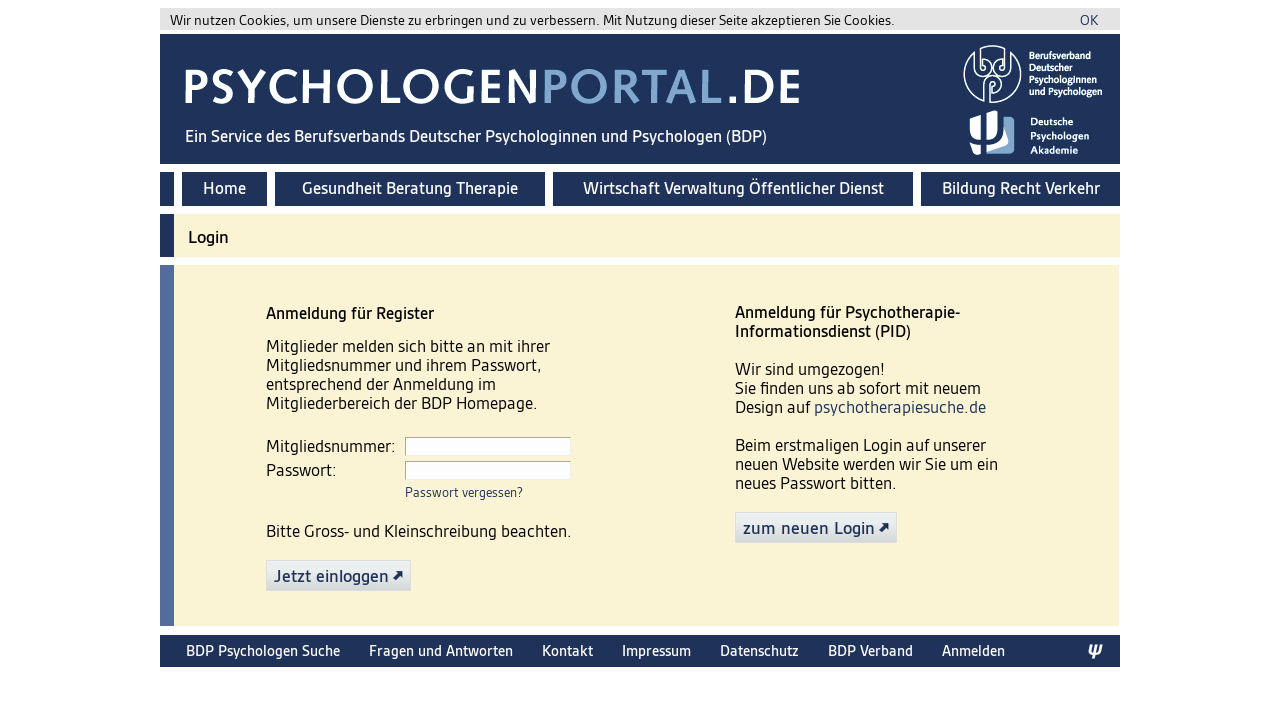

--- FILE ---
content_type: text/html;charset=utf-8
request_url: https://www.psychologenportal.de/user/?s=b84bhbzfz4sdafkgjy9xobbkrvjzf6lpz4fubn
body_size: 6442
content:


























<!DOCTYPE html PUBLIC "-//W3C//DTD HTML 4.01 Transitional//EN" "http://www.w3.org/TR/html4/loose.dtd">


























 
<html>





<head>
 	<meta http-equiv="content-type" content="text/html; charset=utf-8">

	<meta http-equiv="pragma" content="no-cache">
	<meta name="expires" content="now">	
	<meta name="robots"  content="index,follow">

  
    
      <meta name="Description" content="Der Berufsverband Deutscher Psychologinnen und Psychologen (BDP) vertritt die beruflichen Interessen der Diplom-Psychologen in Deutschland, die im BDP organisiert sind">
      <meta name="Keywords" content="Berufsverband, Psychologie, Psychologen, Psychotherapie, Psychotherapeuten, Deutsche Psychologen Akademie, Supervision, Psychotherapeutengesetz, Gesundheit, Report Psychologie, idp, Wirtschaftsdienst, Psychologenverlag, dpv, MPU">
    
    
    
  

  <meta name="Abstract" content="Der Berufsverband Deutscher Psychologinnen und Psychologen (BDP) vertritt die beruflichen Interessen der Diplom-Psychologen in Deutschland, die im BDP organisiert sind">

	<meta name="publisher" content="Berufsverband Deutscher Psychologinnen und Psychologen e.V., Am KÃ¶llnischen Park 2, 10179 Berlin, http://www.bdp-verband.de">
	<meta name="copyright" content="Berufsverband Deutscher Psychologinnen und Psychologen e.V., Am KÃ¶llnischen Park 2, 10179 Berlin, http://www.bdp-verband.de">

	<meta name="identifier-url" content="http://www.psychologenportal.de">
  
	
 	

  <meta name="implementer"   content="Anubia Consult, http://www.anubia.net">
  <meta name="administrator" content="Anubia Consult, http://www.anubia.net">
 	
  
  <title></title>

  
  
  
  <link rel="stylesheet" href="/fontface/gesta/gesta.css?v=41" type="text/css">

  <script language="Javascript" src="/js/Aa.js?v=41"></script>
  <script language="Javascript" src="/js/AaLogger.js?v=41"></script>
  <script language="Javascript" src="/js/spider.js?v=41"></script>

   
  
  	
  
    
      
      <script src="/js/jquery.js"></script>
      <script src="/js/jquery.easing.min.js"></script>
      
      <script type="text/javascript">
        jQuery.noConflict();
      </script>

      

      <link href="/css/zozo.tabs.min.css" rel="stylesheet" />
      <link href="/css/zozo.tabs.flat.min.css" rel="stylesheet" />
      <script src="/js/zozo.tabs.min.js"></script>
          
                
    
  
   

	<link rel="stylesheet" href="/css/v4.css?v=41" type="text/css" media="screen">

  <link rel="stylesheet" href="/css/screen_1c.css?v=41"	type="text/css" media="screen">
	<link rel="stylesheet" href="/css/print.css?v=41" type="text/css" media="print">
	
	<link rel="stylesheet" href="/css/spider.css?v=41&x=1" type="text/css" media="screen">

	<!--[if IE 7]>
		<link rel="stylesheet" href="/css/ie7.css?v=41" type="text/css" media="screen">  
  <![endif]-->

	<!--[if IE 6]>
		<link rel="stylesheet" href="/css/ie6.css?v=41" type="text/css" media="screen">  
  <![endif]-->

	<!--[if IE 5]>
		<link rel="stylesheet" href="/css/ie5.css?v=41" type="text/css" media="screen">  
  <![endif]-->

	<!--[if lt IE 7]>
		<script language="Javascript" src="/js/iepngfix.js?v=41"></script>
	<![endif]-->

  
    
    
      <link rel="shortcut icon" href="/favicon.ico">
    
  

	<script type="text/javascript" src="/js/ruthsarian_utilities.js?v=41"></script>
	<script type="text/javascript">
	<!--
		if ( ( typeof( NN_reloadPage ) ).toLowerCase() != 'undefined' ) { NN_reloadPage( true ); }
		if ( ( typeof( opacity_init  ) ).toLowerCase() != 'undefined' ) { opacity_init(); }
		//if ( ( typeof( set_min_width ) ).toLowerCase() != 'undefined' ) { set_min_width( 'page_container' , 1000 ); }
	//-->
	</script>
	
	

	<script type="text/javascript">
		document.aasessionid = 'b8ldxczxnbpx48jfzgkn85b4zqfjfz5cp4judt';
    document.aalinkparametermarker = '';
		document.aa = { };
  </script>

  

		
		
		
			
<!--%%%%%%%%%%%% QuickMenu Styles [Keep in head for full validation!] %%%%%%%%%%%-->
<style type="text/css">


/*!!!!!!!!!!! QuickMenu Core CSS [Do Not Modify!] !!!!!!!!!!!!!*/
.qmmc .qmdivider{display:block;font-size:1px;border-width:0px;border-style:solid;position:relative;}.qmmc .qmdividery{float:left;width:0px;}.qmmc .qmtitle{display:block;cursor:default;white-space:nowrap;position:relative;}.qmclear {font-size:1px;height:0px;width:0px;clear:left;line-height:0px;display:block;float:none !important;}.qmmc {position:relative;zoom:1;}.qmmc a, .qmmc li {float:left;display:block;white-space:nowrap;position:relative;}.qmmc div a, .qmmc ul a, .qmmc ul li {float:none;}.qmsh div a {float:left;}.qmmc div{visibility:hidden;position:absolute;}.qmmc ul {left:-10000px;position:absolute;}.qmmc, .qmmc ul {list-style:none;padding:0px;margin:0px;}.qmmc li a {float:none}.qmmc li{position:relative;}.qmmc ul {z-index:10;}.qmmc ul ul {z-index:20;}.qmmc ul ul ul {z-index:30;}.qmmc ul ul ul ul {z-index:40;}.qmmc ul ul ul ul ul {z-index:50;}li:hover>ul{left:auto;}#qm0 ul {top:100%;}#qm0 ul li:hover>ul{top:0px;left:100%;}

	/* QuickMenu 0 */

	/*"""""""" (MAIN) Items""""""""*/	
	#qm0 a
	{	
		padding: 0;
		border-style: none;
		/*padding:5px 4px 5px 5px;*/
		/*color:#555555;*/
		/*font-family:Arial;*/
		/*font-size:10px;*/
		/*text-decoration:none;*/
	}
 

	/*"""""""" (SUB) Container""""""""*/	
	#qm0 div, #qm0 ul	
	{	
		padding:4px;
		margin:-3px 0px 0px 0px;
		background-color:transparent;
		border-style:none;
	}

	* html #qm0 div, #qm0 ul	
	{	
		margin:-1px 0px 0px 0px;
	}

	/*"""""""" (SUB) Items""""""""*/	
	#qm0 div a, #qm0 ul a	
	{	
		padding:3px 10px 3px 5px;
		background-color:transparent;
		font-size:11px;
		border-width:0px;
		border-style:none;
		color: #404040;
		text-decoration:none;
	}


	/*"""""""" (SUB) Hover State""""""""*/	
	#qm0 div a:hover, #qm0 ul a:hover	
	{	
		background-color:#ececec;
		/*color:#800000;*/
		color: #404040;
		text-decoration:none;
	}


	/*"""""""" Individual Titles""""""""*/	
	#qm0 .qmtitle	
	{	
		cursor:default;
		padding:3px 0px 3px 4px;
		color:#444444;
		font-family:arial;
		font-size:11px;
		font-weight:bold;
	}


	/*"""""""" Individual Horizontal Dividers""""""""*/	
	#qm0 .qmdividerx	
	{	
		border-top-width:1px;
		margin:4px 0px;
		border-color:#bfbfbf;
	}


	/*"""""""" Individual Vertical Dividers""""""""*/	
	#qm0 .qmdividery	
	{	
		border-left-width:1px;
		height:15px;
		margin:4px 2px 0px;
		border-color:#aaaaaa;
	}


	/*"""""""" (main) Rounded Items""""""""*/	
	#qm0 .qmritem span	
	{	
		border-style: none;
		border-color: #aaa;
		/*border-color:#a0a0a0;*/
		/* background-color:#d2cccc; */
	}


	/*"""""""" (main) Rounded Items Content""""""""*/	
	#qm0 .qmritemcontent	
	{	
		padding:0px 0px 0px 4px;
	}

	
	ul#qm0 ul
	{
		border-color:#dadada;
		border-style:solid;
		border-width:1px;	
		background-color:#fcfcfc;
	}
	

	/* QuickMenu 1 */

	/*"""""""" (MAIN) Container""""""""*/	
	#qm1	
	{	
		width:221px;
		background-color:transparent;
		/*border-width:1px 1px 1px 1px;*/
		padding: 0px 0px 0px 0px;
		border-width: 0px 0px 0px 0px;
		border-style:solid;
		border-color:#AAAAAA;
		overflow: hidden;
	}


	/*"""""""" (MAIN) Items""""""""*/	
	#qm1 a	
	{	
		padding:4px 19px 8px 8px;
		background-color:#fff;
		color:#404040;
		font-family: Arial, Helvetica;
		font-size: 87%;
		text-decoration:none;
		border-width:1px 0px 0px 0px;
		border-style:solid;
		border-color:#d8d8d8;
	  white-space: wrap;
	  overflow: hidden;
		font-weight: bold;
	}

	* html #qm1 a	
	{	
		padding: 4px 15px 4px 8px;
		font-size: 90%;
	}

	/*"""""""" (MAIN) items hover """"""""*/	
	#qm1 a:hover	
	{	
		background-color:#f4ecec;
		border-width: 1px 0px 0px 0px;
		border-style:solid;
		border-color:#ddd;
		background-image: url(/images/bg_leftmenu_2nd_active.gif);
		background-repeat: repeat-x;
		background-position: center left;
		color: #008145;
		font-weight: bold;
	}

	/*"""""""" (MAIN) items hover .qmparent """"""""*/	
	#qm1 a:hover.qmparent
	{	
		background-color:#f4ecec;
		border-width: 1px 0px 0px 0px;
		border-style:solid;
		border-color:#ddd;
		background-image: url(/images/bg_leftmenu_active.gif);
		background-repeat: repeat-x;
		background-position: bottom left;
		color: #008145;
		font-weight: bold;
	}

	* html #qm1 a:hover.qmparent
	{	
		background-image: url(/images/bg_leftmenu_active_ie.gif);
	}

	/*"""""""" (MAIN) Active State""""""""*/	
	body #qm1 .qmactive, 
	body #qm1 .qmactive:hover	
	{	
		background-color:#f4ecec;
		border-width: 1px 0px 0px 0px;
		border-style:solid;
		border-color:#ddd;
		background-image: url(/images/bg_leftmenu_2nd_active.gif);
		background-repeat: repeat-x;
		background-position: center left;
		color: #008145;
		font-weight: bold;
	}

	/*"""""""" (MAIN) Active State parent""""""""*/	
	body #qm1 .qmparent.qmactive, 
	body #qm1 .qmparent.qmactive:hover
	{	
		background-color:#f4ecec;
		border-width: 1px 0px 0px 0px;
		border-style:solid;
		border-color:#ddd;
		background-image: url(/images/bg_leftmenu_active.gif);
		background-repeat: repeat-x;
		background-position: bottom left;
		color: #008145;
		font-weight: bold;
	}

	* html body #qm1 .qmparent.qmactive, body #qm1 .qmparent.qmactive:hover	
	{	
		background-image: url(/images/bg_leftmenu_active_ie.gif);
	}

	/*"""""""" (SUB) Container""""""""*/	
	#qm1 div, #qm1 ul	
	{	
		border-style:solid;
		border-color:#ddd;
		border-width:0px 0px 1px 0px;
		padding:0px 0px 3px 0px;
		background-color:#f9f9f9;
		border-width:1px;
		border-style:none;
		border-color:#CCCCCC;
	}


	/*"""""""" (SUB) Items""""""""*/	
	#qm1 div a, #qm1 ul a	
	{	
		padding:0px 0px 4px 15px;
		/*margin:0px 5px 0px 15px;*/
		background-color:transparent;
		background-image:none;
		border-style:none;
		color: #404040;
		font-weight: bold;
	}


	/*"""""""" (SUB) Hover State""""""""*/	
	#qm1 div a:hover, 
	#qm1 ul a:hover	
	{	
		background-color:#f4ecec;
		border-width: 0px 0px 0px 0px;
		text-decoration: none;
		background-image: url(/images/bg_leftmenu_2nd_active.gif);
		background-repeat: repeat-x;
		background-position: center left;
		font-weight: bold;
	}


	/*"""""""" (SUB) Active State""""""""*/	
	body #qm1 div .qmactive, 
	body #qm1 div .qmactive:hover	
	{	
		background-color: #f9f9f9;
		border-width: 0px 0px 0px 0px;
		color: #008145;
		background-image: url(/images/bg_leftmenu_2nd_active.gif);
		background-repeat: repeat-x;
		background-position: center left;
		font-weight: bold;
	}

	/* main persistent active */

	body #qm1 .qmpersistent
	{	
		background-color: #f9f9f9;
		border-width: 1px 0px 0px 0px;
		border-style:solid;
		border-color:#ddd;
		color: #008145;
		background-image: url(/images/bg_leftmenu_2nd_active.gif);
		background-repeat: repeat-x;
		background-position: center left;
		font-weight: bold;
	}

	/* main persistent active parent */

	body #qm1 .qmparent.qmpersistent
	{	
		background-color: #f9f9f9;
		border-width: 1px 0px 0px 0px;
		border-style:solid;
		border-color:#ddd;
		color: #008145;
		background-image: url(/images/bg_leftmenu_active.gif);
		background-repeat: repeat-x;
		background-position: bottom left;
		font-weight: bold;
	}

	* html body #qm1 .qmparent.qmpersistent
	{	
		background-image: url(/images/bg_leftmenu_active_ie.gif);
	}

	/* sub persistent active */
	
	#qm1 div a.qmpersistent
	{	
		background-color: #f9f9f9;
		border-width: 0px 0px 0px 0px;
		color: #008145;
		background-image: url(/images/bg_leftmenu_2nd_active.gif);
		background-repeat: repeat-x;
		background-position: center left;
		font-weight: bold;
	}

</style>

<script type="text/javascript" src="/qm_bar/qm.js"></script>
<script type="text/javascript" src="/qm_bar/qm_pure_css.js"></script>

<style type="text/css">.qmfv{visibility:visible !important;}.qmfh{visibility:hidden !important;}</style><script type="text/JavaScript">var qmad = new Object();qmad.bvis="";qmad.bhide="";qmad.bhover="";</script>

<script type="text/JavaScript">

	var a = qmad.qm0 = new Object();

	// Rounded Corners Add On
	a.rcorner_size = 6;
	a.rcorner_container_padding = 0;
	a.rcorner_border_color = "#c0c0c0";
	a.rcorner_bg_color = "#fcfcfc";
	a.rcorner_apply_corners = new Array(false,true,true,true);
	a.rcorner_top_line_auto_inset = true;

	// Rounded Items Add On
	/*
	a.ritem_size = 4;
	a.ritem_apply = "main";
	a.ritem_main_apply_corners = new Array(true,true,false,false);
	a.ritem_show_on_actives = true;
	*/

	a = qmad.qm1 = new Object();

	// Item Bullets (CSS - Imageless) Add On
	a.ibcss_apply_to = "parent";
	a.ibcss_main_type = "arrow";
	a.ibcss_main_direction = "down";
	a.ibcss_main_size = 5;
	a.ibcss_main_bg_color = "#bbbbbb";
	a.ibcss_main_bg_color_hover = "#ffffff";
	a.ibcss_main_bg_color_active = "#ffffff";
	a.ibcss_main_border_color_active = "#AE2323";
	a.ibcss_main_position_x = -16;
	a.ibcss_main_position_y = -5;
	a.ibcss_main_align_x = "right";
	a.ibcss_main_align_y = "middle";
	a.ibcss_sub_type = "arrow-v";
	a.ibcss_sub_direction = "down";
	a.ibcss_sub_size = 3;
	a.ibcss_sub_bg_color = "";
	a.ibcss_sub_bg_color_active = "";
	a.ibcss_sub_border_color = "#797979";
	a.ibcss_sub_border_color_hover = "#C72828";
	a.ibcss_sub_border_color_active = "#AE2323";
	a.ibcss_sub_position_x = -7;
	a.ibcss_sub_position_y = -4;
	a.ibcss_sub_align_x = "left";
	a.ibcss_sub_align_y = "middle";

	// Tree Menu Add On
	a.tree_enabled = true;
	a.tree_sub_sub_indent = 10;
	a.tree_hide_focus_box = true;
	a.tree_auto_collapse = true;
	a.tree_expand_animation = 3;
	a.tree_expand_step_size = 20;
	a.tree_collapse_animation = 3;
	a.tree_collapse_step_size = 40;

	// Persistent States With Auto Open Subs Option Add On
	a.sopen_auto_enabled = true;
	a.sopen_auto_show_subs = true;
	
</script>

<script type="text/javascript" src="/qm_bar/qm_round_corners.js"></script>
<script type="text/javascript" src="/qm_bar/qm_round_items.js"></script>
<script type="text/javascript" src="/qm_bar/qm_item_bullets_css.js"></script>
<script type="text/javascript" src="/qm_bar/qm_persistent.js"></script>


		
	

	
		<script type="text/javascript">
			document.aa.useragentEncoding = 'utf-8';
	  </script>
	

  <style type="text/css">
  
    .tilebackground {
      background-color: #faf4d4;
    }

    .tile, .btile {
      background-color: #faf4d4;
    }
    
    .btile {
      border-color: #546c9c;
    }
  
    .tileborder {
      border-color: #546c9c;
    }

    .secondary_menu_cell {
      color: black;
      background-color: #dfe2ea;
    }      

    .secondary_menu_cell_active {
      color: black;
      background-color: #546c9c;
    }      

    .tertiary_menu_cell {
      color: black;
      background-color: #dfe2ea;
    }      

    .tertiary_menu_cell_active {
      color: black;
      background-color: #546c9c;
    }      
    
  </style>

  

  <meta name="google-site-verification" content="OQyTK8x_TquvtptFLQa31-9OTNYaxmzY1HT5xrlvf48" />
  <meta name="google-site-verification" content="is12bwH_MiQeVdoEay5-YgpPp188-pYLBYdrqcMN1Pc" />

  
<meta name="google-site-verification" content="jda5ZzkLuVBkdvJxNlNlQEqR-HGhSytJ6nU_wCcy4Kk" />



  

  

  

  

  

  
  
    <script async src="https://www.googletagmanager.com/gtag/js?id=UA-36452231-2"></script>
    <script>
      window.dataLayer = window.dataLayer || [];
      function gtag(){dataLayer.push(arguments);}
      gtag('js', new Date());
    
      gtag('config', 'UA-36452231-2', { 'anonymize_ip': true });
    </script>    

  





</head>



<body onload="AaOnLoad();" onkeypress="return SpOnGlobalKeypress(this,event);">

  <div id="home_header_area">
    
























<div id="home_header_area_inner">

  
    
    
      <div id="home_header_area_content_topmargin"></div>
    
  

  
    <div id="cookiewarningbar">
      Wir nutzen Cookies, um unsere Dienste zu erbringen und zu verbessern. Mit Nutzung dieser Seite akzeptieren Sie Cookies. <div style="float: right;"><a href="/cookieacknowledgement">OK</a></div>
    </div>
  
  
  <div id="home_header_area_content">
    
    
  
    <a href='http://www.psychologenportal.de' target='_top'>
    
      
        
          <img id="site_header_default" src="/images/psychologenportal_mainlogo.png">
        
        
        
      
      
      
      
        
        
        
          <div id="site_header_sub2">Ein Service des Berufsverbands Deutscher Psychologinnen und Psychologen (BDP)</div>
        
      
      
    </a>
  
    <a href="http://www.bdp-verband.de" target="_blank"><img src="/images/toplogo_bdp_white.png" style="position: absolute; top: 10px; right: 15px;" border="0"></a>
    
      
        
        
          <a href="http://www.psychologenakademie.de" target="_blank"><img src="/images/toplogo_dpa_white.png" style="position: absolute; top: 75px; right: 30px;" border="0"></a>
        
      
  
    <div id="home_header_area_inner_height"></div>
 
    
     
    

    
     
    
    
    
    
    
      
        
        
        
		      <div id="site_menu">
		        <a href='/?s=b8ldxczxnbpx48jfzgkn85b4zqfjfz5cp4judt&site=default' class='whitelink' target='_top'>
		        <div class="site_menu_item site_menu_item1 ">
		          Home
		        </div></a><a href='https://www.psychologenportal.de/gesundheit/?s=b8ldxczxnbpx48jfzgkn85b4zqfjfz5cp4judt&r=b8ldgczxn9px4ejbzgq885b4pqfzfzlbp4jubt&site=default' class='whitelink' target='_top'><div class="site_menu_item site_menu_item2 ">
		          Gesundheit Beratung Therapie
		        </div></a><a href='https://www.psychologenportal.de/wirtschaft/?s=b8ldxczxnbpx48jfzgkn85b4zqfjfz5cp4judt&r=b8ldgczxn9px4ejbzgq885b4pqfzfzlbp4jubt&site=default' class='whitelink' target='_top'><div class="site_menu_item site_menu_item3 ">
		          Wirtschaft Verwaltung &Ouml;ffentlicher Dienst
		        </div></a><a href='https://www.psychologenportal.de/bildung/?s=b8ldxczxnbpx48jfzgkn85b4zqfjfz5cp4judt&r=b8ldgczxn9px4ejbzgq885b4pqfzfzlbp4jubt&site=default' class='whitelink' target='_top'><div class="site_menu_item site_menu_item4 ">
		          Bildung Recht Verkehr
		        </div></a>
		      </div>
        
      
    
    
  </div>

</div>

  </div>
  
  <hr class="hide"/>

  
    
    
      <div style="height: 8px; font-size: 0.1px;"></div>
    
  
  
	<div id="page_container"">

		<hr class="hide"/>
		
		<div id="home_content_container">
			<div id="home_content_area">

				<div id="home_content_center_area">
					<div id="home_content_center">
						
						<hr class="hide" />
						<div class="inside">
					  	


























    <div id="user_login_content">

      <div class="head1 tileborder_header tilebackground tilemargin tilefullwidth">
        Login
      </div>

          <form name='loginForm' method='post' action='/user/?s=b8ldxczxnbpx48jfzgkn85b4zqfjfz5cp4judt' onsubmit='loginForm___onsubmit();' target='_top' enctype='multipart/form-data' accept-charset='utf-8'>
          <div class="tileborder tilebackground tilemargin" style="width: 905px; padding: 10px 0 6px 40px;">
            <div style="display: inline-block; margin: 0 100px 0 50px; vertical-align: top;">
              <table height="250" width="280"><tr><td>
                <table>
                  <tr><td style='font-size: 1px;' height='25'></td></tr>
                  <tr>
                    <td colspan="2">
                      <b>Anmeldung f&uuml;r Register</b>
                    </td>
                  </tr>
                  <tr><td style='font-size: 1px;' height='10'></td></tr>
                  <tr>
                    
                    <td colspan="3">Mitglieder melden sich bitte an mit ihrer Mitgliedsnummer und ihrem Passwort, entsprechend der Anmeldung im Mitgliederbereich der BDP Homepage.</td>
                  </tr>
                  <tr><td style='font-size: 1px;' height='20'></td></tr>
                  <tr>
                    <td class="loginform">Mitgliedsnummer:</td>
                    <td class="loginform"><input name='loginName' id='loginName' type='text' style='width: 160px;' onkeypress='return AaEnterSubmit(this,event)'></td>
                  </tr>
                  <tr>
                    <td class="loginform">Passwort:</td>
                    <td class="loginform"><input name='loginPassword' id='loginPassword' type='password' style='width: 160px;' onkeypress='return AaEnterSubmit(this,event)'></td>
                  </tr>
                  
                  <tr>
                    <td class="loginform"></td>
                    <td class="loginform"><a href='/sendpassword/?s=b8ldxczxnbpx48jfzgkn85b4zqfjfz5cp4judt' class='smalltext' target='_top' onclick='javascript:aasubmit("/sendpassword/?s=b8ldxczxnbpx48jfzgkn85b4zqfjfz5cp4judt","loginForm"); return false;'>Passwort vergessen?</a></td>
                  </tr>
                  
                  

                  
                  <tr><td style='font-size: 1px;' height='15'></td></tr>
                  <tr>
                    
                    <td colspan="2">
                      Bitte Gross- und Kleinschreibung beachten.
                    </td>
                  </tr>
                  <tr><td style='font-size: 1px;' height='15'></td></tr>
                  <tr>
                    <td colspan="2" align="left">
                      



































	



	
	
		
	



	



  


<table cellspacing='0' cellpadding='0' border='0' style=''>
	<tr>
		<td>
      <a href='/user/?s=b8ldxczxnbpx48jfzgkn85b4zqfjfz5cp4judt&a=Login&r=b8ldgczxn9px4ejbzgq885b4pqfzfzlbp4jubt' class='nodeclink em' target='_top' onclick='javascript:aasubmit("/user/?s=b8ldxczxnbpx48jfzgkn85b4zqfjfz5cp4judt","loginForm","req_actionid","Login"); return false;'>
			<div class="button_background">
				
								<table cellspacing='0' cellpadding='0' border='0'>
									<tr><td style='font-size: 1px;' height='4'></td></tr>
									<tr>
										<td style='font-size:1px;'><img src='/images/dot.gif' height='1' width='7' border='0'></td>
										
										<td><span id="" class="buttontextclass" style="em">Jetzt einloggen</span></td>
										
											
												<td style='font-size:1px;'><img src='/images/dot.gif' height='1' width='4' border='0'></td>
											
											<td>
												<img src="/symbols/knuffi/link.png" style="margin: 0 0 0px 0;" border="0" hspace="0" vspace="0" />
											</td>
										
										<td style='font-size:1px;'><img src='/images/dot.gif' height='1' width='7' border='0'></td>
									</tr>
									<tr><td style='font-size: 1px;' height='4'></td></tr>
								</table>
							</div>
						</div>
					</div>
				</div>
			</div>
      </a>
		</td>
	</tr>
</table>

                    </td>
                  </tr>
                  <tr><td style='font-size: 1px;' height='25'></td></tr>
                </table>
              </td></tr></table>
            </div>
            
            <div style="display: inline-block; vertical-align: top; margin-left: 50px;">
              <table height="250" width="280">
                <tr><td style='font-size: 1px;' height='25'></td></tr>
                <tr valign = "top">
                  <td colspan="2">
                    <b>Anmeldung f&uuml;r Psychotherapie-Informationsdienst (PID)</b>
                  </td>
                </tr>
                <tr><td style='font-size: 1px;' height='15'></td></tr>
                <tr valign = "top">
                  <td colspan="2">
                    Wir sind umgezogen!<br>
                    Sie finden uns ab sofort mit neuem Design auf <a href="https://psychotherapiesuche.de">psychotherapiesuche.de</a>
                  </td>
                </tr>
                <tr><td style='font-size: 1px;' height='15'></td></tr>
                <tr valign = "top">
                  <td colspan="2">
                    Beim erstmaligen Login auf unserer neuen Website werden wir Sie um ein neues Passwort bitten.
                  </td>
                </tr>
                <tr><td style='font-size: 1px;' height='15'></td></tr>
                <tr valign = "top">
                  <td colspan="2">
                    



































	



	
	
		
	



	



  


<table cellspacing='0' cellpadding='0' border='0' style=''>
	<tr>
		<td>
      <a href='https://psychotherapiesuche.de/account/?s=b8ldxczxnbpx48jfzgkn85b4zqfjfz5cp4judt' class='nodeclink em' target='_top' onclick='javascript:aasubmit("https://psychotherapiesuche.de/account/?s=b8ldxczxnbpx48jfzgkn85b4zqfjfz5cp4judt","loginForm"); return false;'>
			<div class="button_background">
				
								<table cellspacing='0' cellpadding='0' border='0'>
									<tr><td style='font-size: 1px;' height='4'></td></tr>
									<tr>
										<td style='font-size:1px;'><img src='/images/dot.gif' height='1' width='7' border='0'></td>
										
										<td><span id="" class="buttontextclass" style="em">zum&nbsp;neuen&nbsp;Login</span></td>
										
											
												<td style='font-size:1px;'><img src='/images/dot.gif' height='1' width='4' border='0'></td>
											
											<td>
												<img src="/symbols/knuffi/link.png" style="margin: 0 0 0px 0;" border="0" hspace="0" vspace="0" />
											</td>
										
										<td style='font-size:1px;'><img src='/images/dot.gif' height='1' width='7' border='0'></td>
									</tr>
									<tr><td style='font-size: 1px;' height='4'></td></tr>
								</table>
							</div>
						</div>
					</div>
				</div>
			</div>
      </a>
		</td>
	</tr>
</table>

                  </td>
                </tr>
              </table>
            </div>
            <br>
          </div>
    
        <input name='s' size='5' maxlength='100' value='b8ldxczxnbpx48jfzgkn85b4zqfjfz5cp4judt' type='hidden'><input name='r' size='5' maxlength='100' value='b8ldgczxn9px4ejbzgq885b4pqfzfzlbp4jubt' type='hidden'><input name='m' size='5' maxlength='100' value='user' type='hidden'><input name='req_actionid' value='Login' size=5 maxlength=100 type='hidden'></form><script type="text/javascript">function loginForm___onsubmit() { return true; }</script>

  </div>

    
<script type="text/javascript">
  $("login_button").style.display = "inline";
  $("login_javascript_message").style.display = "none";
</script>
    
						</div>
					</div>
				</div>

			  <div class="clear mozclear"></div>

			</div>
		</div>
			
		<div class="hide" id="nsFooterClear"><!-- for NS4's sake --></div>
		<hr class="hide"/>
		
	</div>
  
  <div id="home_footer_area" class="inside">
    
























<div id="home_footer_area_inner">

  
  
  <span style="vertical-align: middle;">
    
      <div style="display: inline-block; margin-left: 16px;">
        <a href='https://www.psychologenportal.de/bdp-psychologen/search/?s=b8ldxczxnbpx48jfzgkn85b4zqfjfz5cp4judt&r=b8ldgczxn9px4ejbzgq885b4pqfzfzlbp4jubt' class='whitelink' target='_top'>
          BDP Psychologen Suche
        </a>
      </div>
    
    <div style="display: inline-block; margin-left: 25px;">
      <a href='https://www.psychologenportal.de/fragenantworten/?s=b8ldxczxnbpx48jfzgkn85b4zqfjfz5cp4judt&r=b8ldgczxn9px4ejbzgq885b4pqfzfzlbp4jubt' class='whitelink' target='_top'>
        Fragen und Antworten 
      </a>
    </div>
    <div style="display: inline-block; margin-left: 25px;">
      <a href='/kontakt/?s=b8ldxczxnbpx48jfzgkn85b4zqfjfz5cp4judt&r=b8ldgczxn9px4ejbzgq885b4pqfzfzlbp4jubt' class='whitelink' target='_top'>
        Kontakt
      </a>
    </div>
    <div style="display: inline-block; margin-left: 25px;">
      <a href='https://www.psychologenportal.de/impressum/?s=b8ldxczxnbpx48jfzgkn85b4zqfjfz5cp4judt&r=b8ldgczxn9px4ejbzgq885b4pqfzfzlbp4jubt' class='whitelink' target='_top'>
        Impressum
      </a>
    </div>
    <div style="display: inline-block; margin-left: 25px;">
      <a href='https://www.psychologenportal.de/datenschutz/?s=b8ldxczxnbpx48jfzgkn85b4zqfjfz5cp4judt&r=b8ldgczxn9px4ejbzgq885b4pqfzfzlbp4jubt' class='whitelink' target='_top'>
        Datenschutz
      </a>
    </div>
    <div style="display: inline-block; margin-left: 25px;">
      <a href="http://www.bdp-verband.de" target="_blank" class="whitelink">
        BDP Verband
      </a>
    </div>

    
    
      
        <div style="display: inline-block; margin-left: 25px;">
          <a href='/user/?s=b8ldxczxnbpx48jfzgkn85b4zqfjfz5cp4judt' class='whitelink' target='_top'>
            Anmelden
          </a>
        </div>
      
    
      
    
    
    
  </span>

  <a href="" class="whitelink">
    <a href='https://www.psychologenportal.de/psychologie/?s=b8ldxczxnbpx48jfzgkn85b4zqfjfz5cp4judt&r=b8ldgczxn9px4ejbzgq885b4pqfzfzlbp4jubt' target='_top'><img src="/images/psi_symbol_weiss.png" border="0" style="position: absolute; top: 9px; left: 928px;"></a>
  </a>

</div>

  </div>

  <hr class="hide"/>
    
</body>

</html>

									

--- FILE ---
content_type: text/css
request_url: https://www.psychologenportal.de/css/fonts.css
body_size: 826
content:

body
{
	font-family: arial, helvetica, sans-serif;
	font-size: 100.1%;	/* font sizing approach recommended by Dave Silvester on the css-discuss list. "the .1 is important." */
}

#page_container
{
	font-size: 110%;
}

#home_footer_area
{
	text-align: center;
}

/* :root is an invalid pseudo class but mozilla knows it */
:root code
{
	font-size: 120%;	/* monospace fonts are typically smaller that 'normal' fonts under Mozilla. */
}

/*
	Time to try and get all the heading elements to the same size 
	regardless of browser. (IE seems to put them a big bigger
	than Mozilla, typically.)
*/
h1
{
	font-size: 210%;
}
h2
{
	font-size: 180%;
}
h3
{
	font-size: 140%;
}
h4
{
	font-size: 126%;
}
h5
{
	font-size: 110%;
}
h6
{
	font-size: 100%;
}

/******************************************************************************/